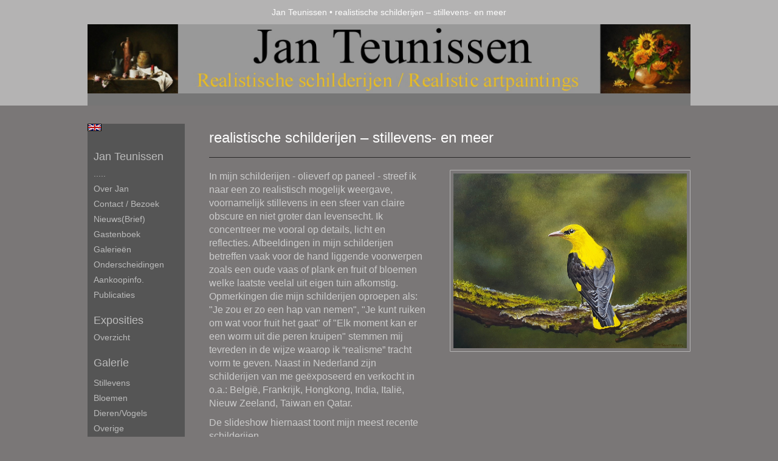

--- FILE ---
content_type: text/html
request_url: https://www.janteunissen.com/
body_size: 6856
content:
<!DOCTYPE html>
<html lang="nl">
	<head>
        		<meta charset="utf-8">
<!-- 		<meta http-equiv="X-UA-Compatible" content="IE=edge"> -->
		<meta name="viewport" content="width=device-width, initial-scale=1">
		<meta name="description" content="In mijn schilderijen - olieverf op paneel - streef ik naar een zo realistisch mogelijk weergave, voorna"/>

		<meta property="og:description" content="In mijn schilderijen - olieverf op paneel - streef ik naar een zo realistisch mogelijk weergave, voorna"/>
		<meta property="og:title" content="realistische schilderijen – stillevens- en meer"/>
		<meta property="og:url" content="https://www.janteunissen.com/"/>
		<meta property="og:type" content="website" />


        <script type="text/javascript" src="https://da585e4b0722.eu-west-1.sdk.awswaf.com/da585e4b0722/bd489623ccdd/challenge.js" defer></script>

        <style>
			.force-upcase {
				text-transform: none !important;
			}
		</style>
		<!-- The above 3 meta tags *must* come first in the head; any other head content must come *after* these tags -->
		<title>Jan Teunissen - realistische schilderijen – stillevens- en meer</title>

		<!-- jQuery (necessary for Bootstrap's JavaScript plugins) -->
		<script src="//ajax.googleapis.com/ajax/libs/jquery/1.11.2/jquery.min.js"></script>

		<link rel="stylesheet" type="text/css" href="//dqr09d53641yh.cloudfront.net/css/2009-1764334475.css" />
		<!-- <link rel="stylesheet/less" type="text/css" href="assets/exto.themes.less" /> -->
		<!-- HTML5 shim and Respond.js for IE8 support of HTML5 elements and media queries -->
		<!-- WARNING: Respond.js doesn't work if you view the page via file:// -->
		<!--[if lt IE 9]>
			<script src="https://oss.maxcdn.com/html5shiv/3.7.2/html5shiv.min.js"></script>
			<script src="https://oss.maxcdn.com/respond/1.4.2/respond.min.js"></script>
		<![endif]-->
		<script src="//www.google.com/recaptcha/api.js"></script>
				        			<meta name="google-site-verification" content="uPDZdk0zHOjAD6uSDx4GIwDSApNLHIODcE9iXX5WMM="/>
        
        
        
		<meta property="fb:app_id" content="200441346661022" />

        			<meta property="og:image" content="/gallery/dbimages/fckuploads/2009/images/Nieuwsbrief.jpg"/>
			<meta property="og:image:alt" content="In mijn schilderijen - olieverf op paneel - streef ik naar een zo realistisch mogelijk weergave, voorna"/>
                        
		<style>
			.index-image {
				float: right;
				padding: 20px 0px 20px 20px;
			}
			.ck-content img {
				 display: inline;
			 }
			img {
				image-orientation: from-image;
			}
		</style>
		
		<script type="text/javascript">

			var _gaq = _gaq || [];
			_gaq.push(['_setAccount', 'UA-54784-13']);
            _gaq.push(['_gat._anonymizeIp']);
            _gaq.push(['_trackPageview']);

            				_gaq.push(['b._setAccount', 'UA-75221902-1']);
	            _gaq.push(['_gat._anonymizeIp']);
    	        _gaq.push(['b._trackPageview']);
            
			(function() {
				var ga = document.createElement('script'); ga.type = 'text/javascript'; ga.async = true;
				ga.src = ('https:' == document.location.protocol ? 'https://ssl' : 'http://www') + '.google-analytics.com/ga.js';
				var s = document.getElementsByTagName('script')[0]; s.parentNode.insertBefore(ga, s);
			})();
		</script>

		

	</head>
	<body class="layout--zoom layout--banner -mobile   layout--boxed layout--vertical theme--modern" ondragstart="return false" onselectstart="return false" oncontextmenu="alert('Deze afbeelding is auteursrechtelijk beschermd en mag niet zonder toestemming worden gebruikt. This image is copyrighted and may not be used without permission.'); return false;" >

		<div class="page">

			<header class="header" role="banner">
				<div class="header-title">
                                        						<h1 class="header-artist force-upcase"><a href="/">Jan Teunissen</a></h1>
						<h2 class="header-id force-upcase">realistische schilderijen – stillevens- en meer</h2>
                    				</div>
                					<img draggable="false" class="header-banner" src="//d2w1s6o7rqhcfl.cloudfront.net/2009-header.jpg" alt="Jan Teunissen"/>
                				<p class="header-authentication">
                    				</p>
			</header>
	  	
			<nav class="navigation navbar navbar-fixed-top">
				<div class="container-fluid">
					<!-- Brand and toggle get grouped for better mobile display -->
					<div class="navbar-header">
						<button type="button" class="navbar-toggle collapsed" data-toggle="collapse" data-target="#bs-example-navbar-collapse-1">
							<span class="sr-only">Toggle navigation</span>
							<span class="icon-bar"></span>
							<span class="icon-bar"></span>
							<span class="icon-bar"></span>
						</button>
						<a class="navbar-brand" href="/">Jan Teunissen - realistische schilderijen – stillevens- en meer</a>
					</div>
			
					<div class="collapse navbar-collapse" id="bs-example-navbar-collapse-1">

						<!-- Horizontal menu -->
						<ul class="nav navbar-nav">

<li class="dropdown">
<a href="/" class="dropdown-toggle" data-toggle="dropdown" role="button" aria-expanded="false">Jan Teunissen <span class="caret"></span></a>

<ul class="dropdown-menu dropdown-menu--mega" role="menu">
<li>
<a href="/index/12009494_......html">
.....
</a>
</li>
<li>
<a href="/index/5276_Over+Jan.html">
Over Jan
</a>
</li>
<li>
<a href="/index/208592483_Contact+%2F+Bezoek.html">
Contact / Bezoek
</a>
</li>
<li>
<a href="/index/15794975_Nieuws%28brief%29.html">
Nieuws(brief)
</a>
</li>
<li>
<a href="/index/306896975_Gastenboek.html">
Gastenboek
</a>
</li>
<li>
<a href="/index/156754958_Galerie%C3%ABn.html">
Galerieën
</a>
</li>
<li>
<a href="/index/221597866_Onderscheidingen.html">
Onderscheidingen
</a>
</li>
<li>
<a href="/index/208606729_Aankoopinfo..html">
Aankoopinfo.
</a>
</li>
<li>
<a href="/publicaties.html">
publicaties
</a>
</li>
</ul>
</li>
<li class="dropdown">
<a href="/exposities.html" class="dropdown-toggle" data-toggle="dropdown" role="button" aria-expanded="false">Exposities <span class="caret"></span></a>

<ul class="dropdown-menu" role="menu">
<li>
<a href="/exposities.html">
overzicht
</a>
</li>
</ul>
</li>
<li class="dropdown">
<a href="/kunstwerken.html" class="dropdown-toggle" data-toggle="dropdown" role="button" aria-expanded="false">Galerie <span class="caret"></span></a>

<ul class="dropdown-menu" role="menu">
<li>
<a href="/kunstwerken.html">
overzicht
</a>
</li>
<li>
<a href="/kunstwerken/5281_Stillevens.html">
Stillevens
</a>
</li>
<li>
<a href="/kunstwerken/5278_Bloemen.html">
Bloemen
</a>
</li>
<li>
<a href="/kunstwerken/5279_Dieren%2FVogels.html">
Dieren/Vogels
</a>
</li>
<li>
<a href="/kunstwerken/129687_Overige.html">
Overige
</a>
</li>
</ul>
</li>
<li class="dropdown">
<a href="/kunstkaarten.html" class="dropdown-toggle" data-toggle="dropdown" role="button" aria-expanded="false">Online winkel <span class="caret"></span></a>

<ul class="dropdown-menu" role="menu">
<li>
<a href="/kunstkaarten.html">
kunstkaart versturen
</a>
</li>
</ul>
</li>
<li class="dropdown">
<a href="/reageer/site/0.html" class="dropdown-toggle" data-toggle="dropdown" role="button" aria-expanded="false">Contact <span class="caret"></span></a>

<ul class="dropdown-menu" role="menu">
<li>
<a href="/nieuwsbrief.html">
nieuwsbrief
</a>
</li>
<li>
<a href="/reageer/site/0.html">
reageer
</a>
</li>
<li>
<a href="/gast.html">
gastenboek
</a>
</li>
<li>
<a href="/adresgegevens.html">
adresgegevens
</a>
</li>
<li>
<a href="/privacy.html">
privacyverklaring
</a>
</li>
</ul>
</li></ul>						
						
						<p class="navigation-authentication">
                            						</p>
					</div><!-- /.navbar-collapse -->

                    			    
					    <p class="languages">
                            								<a href="http://janteunissen.exto.org" class="ir english">English</a>
                                                        						</p>
                    				</div><!-- /.container-fluid -->
			</nav>
	  	
			<div class="content" role="main">

                					<img draggable="false" class="content-banner" src="//d2w1s6o7rqhcfl.cloudfront.net/2009-header.jpg" alt=""/>
                			
				<section class="section">

	<article class="page-body">

		<header class="page-header">
			<h2>realistische schilderijen – stillevens- en meer</h2>
		</header>

		<script>
$(function () {

    carouselSlideshow = $('.slideshow').flickity({
        cellAlign: 'center',
        contain: true,
        pageDots: false,
        autoPlay: 2000,
        prevNextButtons: false,
        wrapAround: true,
        imagesLoaded: true
    });
});
</script>



<div class="slideshow">

	
		<div class="slideshow-cell">
			<a class="slideshow-link" href="/kunstwerk/489948249_Mortelen+3.html">
				<figure class="slideshow-img">
					<img draggable="false" style="max-width: 550px; max-height: 800px;" src="//d2w1s6o7rqhcfl.cloudfront.net/2009-o-489948250.jpg" alt="Mortelen 3" />
                    				</figure>
			</a>
		</div>

	
		<div class="slideshow-cell">
			<a class="slideshow-link" href="/kunstwerk/408738691_Wielewaal.html">
				<figure class="slideshow-img">
					<img draggable="false" style="max-width: 550px; max-height: 800px;" src="//d2w1s6o7rqhcfl.cloudfront.net/2009-o-408738692.jpg" alt="Wielewaal" />
                    				</figure>
			</a>
		</div>

	
		<div class="slideshow-cell">
			<a class="slideshow-link" href="/kunstwerk/387857153_Gemberpot.html">
				<figure class="slideshow-img">
					<img draggable="false" style="max-width: 550px; max-height: 800px;" src="//d2w1s6o7rqhcfl.cloudfront.net/2009-o-387857154.jpg" alt="Gemberpot" />
                    				</figure>
			</a>
		</div>

	
		<div class="slideshow-cell">
			<a class="slideshow-link" href="/kunstwerk/505531160_Bloemstilleven.html">
				<figure class="slideshow-img">
					<img draggable="false" style="max-width: 550px; max-height: 800px;" src="//d2w1s6o7rqhcfl.cloudfront.net/2009-o-505531161.jpg" alt="Bloemstilleven" />
                    				</figure>
			</a>
		</div>

	
		<div class="slideshow-cell">
			<a class="slideshow-link" href="/kunstwerk/275352859_Stilleven+met+appels.html">
				<figure class="slideshow-img">
					<img draggable="false" style="max-width: 550px; max-height: 800px;" src="//d2w1s6o7rqhcfl.cloudfront.net/2009-o-276181821.jpg" alt="Stilleven met appels" />
                    				</figure>
			</a>
		</div>

	
		<div class="slideshow-cell">
			<a class="slideshow-link" href="/kunstwerk/363345094_Groene+fles+met+lampionnen.html">
				<figure class="slideshow-img">
					<img draggable="false" style="max-width: 550px; max-height: 800px;" src="//d2w1s6o7rqhcfl.cloudfront.net/2009-o-363345095.jpg" alt="Groene fles met lampionnen" />
                    				</figure>
			</a>
		</div>

	
		<div class="slideshow-cell">
			<a class="slideshow-link" href="/kunstwerk/350424991_Lampionnen.html">
				<figure class="slideshow-img">
					<img draggable="false" style="max-width: 550px; max-height: 800px;" src="//d2w1s6o7rqhcfl.cloudfront.net/2009-o-350424992.jpg" alt="Lampionnen" />
                    				</figure>
			</a>
		</div>

	
		<div class="slideshow-cell">
			<a class="slideshow-link" href="/kunstwerk/280940456_Pruimen+in+roestig+schaaltje.html">
				<figure class="slideshow-img">
					<img draggable="false" style="max-width: 550px; max-height: 800px;" src="//d2w1s6o7rqhcfl.cloudfront.net/2009-o-429137940.jpg" alt="Pruimen in roestig schaaltje" />
                    				</figure>
			</a>
		</div>

	
		<div class="slideshow-cell">
			<a class="slideshow-link" href="/kunstwerk/392074817_Appels.html">
				<figure class="slideshow-img">
					<img draggable="false" style="max-width: 550px; max-height: 800px;" src="//d2w1s6o7rqhcfl.cloudfront.net/2009-o-392074818.jpg" alt="Appels" />
                    				</figure>
			</a>
		</div>

	
		<div class="slideshow-cell">
			<a class="slideshow-link" href="/kunstwerk/373972609_Gemberpot.html">
				<figure class="slideshow-img">
					<img draggable="false" style="max-width: 550px; max-height: 800px;" src="//d2w1s6o7rqhcfl.cloudfront.net/2009-o-373972610.jpg" alt="Gemberpot" />
                    				</figure>
			</a>
		</div>

	
		<div class="slideshow-cell">
			<a class="slideshow-link" href="/kunstwerk/492840062_Druiven.html">
				<figure class="slideshow-img">
					<img draggable="false" style="max-width: 550px; max-height: 800px;" src="//d2w1s6o7rqhcfl.cloudfront.net/2009-o-495134516.jpg" alt="Druiven" />
                    				</figure>
			</a>
		</div>

	
		<div class="slideshow-cell">
			<a class="slideshow-link" href="/kunstwerk/416792089_Kauwtje+2.html">
				<figure class="slideshow-img">
					<img draggable="false" style="max-width: 550px; max-height: 800px;" src="//d2w1s6o7rqhcfl.cloudfront.net/2009-o-416792090.jpg" alt="Kauwtje 2" />
                    				</figure>
			</a>
		</div>

	
		<div class="slideshow-cell">
			<a class="slideshow-link" href="/kunstwerk/501735224_Bloemstilleven++.html">
				<figure class="slideshow-img">
					<img draggable="false" style="max-width: 550px; max-height: 800px;" src="//d2w1s6o7rqhcfl.cloudfront.net/2009-o-501735225.jpg" alt="Bloemstilleven  " />
                    				</figure>
			</a>
		</div>

	
		<div class="slideshow-cell">
			<a class="slideshow-link" href="/kunstwerk/427812815_Paard.html">
				<figure class="slideshow-img">
					<img draggable="false" style="max-width: 550px; max-height: 800px;" src="//d2w1s6o7rqhcfl.cloudfront.net/2009-o-428009581.jpg" alt="Paard" />
                    				</figure>
			</a>
		</div>

	
		<div class="slideshow-cell">
			<a class="slideshow-link" href="/kunstwerk/537276296_Wilde+kastanjes.html">
				<figure class="slideshow-img">
					<img draggable="false" style="max-width: 550px; max-height: 800px;" src="//d2w1s6o7rqhcfl.cloudfront.net/2009-o-537276297.jpg" alt="Wilde kastanjes" />
                    				</figure>
			</a>
		</div>

	
		<div class="slideshow-cell">
			<a class="slideshow-link" href="/kunstwerk/519163387_Mand.html">
				<figure class="slideshow-img">
					<img draggable="false" style="max-width: 550px; max-height: 800px;" src="//d2w1s6o7rqhcfl.cloudfront.net/2009-o-519163388.jpg" alt="Mand" />
                    				</figure>
			</a>
		</div>

	
		<div class="slideshow-cell">
			<a class="slideshow-link" href="/kunstwerk/359662574_Bloemstilleven+70x70cm.html">
				<figure class="slideshow-img">
					<img draggable="false" style="max-width: 550px; max-height: 800px;" src="//d2w1s6o7rqhcfl.cloudfront.net/2009-o-363567005.jpg" alt="Bloemstilleven 70x70cm" />
                    				</figure>
			</a>
		</div>

	
		<div class="slideshow-cell">
			<a class="slideshow-link" href="/kunstwerk/503549828_Aardbeien+in+plastic+bakje.html">
				<figure class="slideshow-img">
					<img draggable="false" style="max-width: 550px; max-height: 800px;" src="//d2w1s6o7rqhcfl.cloudfront.net/2009-o-503549829.jpg" alt="Aardbeien in plastic bakje" />
                    				</figure>
			</a>
		</div>

	
		<div class="slideshow-cell">
			<a class="slideshow-link" href="/kunstwerk/259095027_Maiskolven.html">
				<figure class="slideshow-img">
					<img draggable="false" style="max-width: 550px; max-height: 800px;" src="//d2w1s6o7rqhcfl.cloudfront.net/2009-o-259384554.jpg" alt="Maiskolven" />
                    				</figure>
			</a>
		</div>

	
		<div class="slideshow-cell">
			<a class="slideshow-link" href="/kunstwerk/404896578_Specht.html">
				<figure class="slideshow-img">
					<img draggable="false" style="max-width: 550px; max-height: 800px;" src="//d2w1s6o7rqhcfl.cloudfront.net/2009-o-404896579.jpg" alt="Specht" />
                    				</figure>
			</a>
		</div>

	
		<div class="slideshow-cell">
			<a class="slideshow-link" href="/kunstwerk/310496928_Korenbloem+%2840x30cm%29.html">
				<figure class="slideshow-img">
					<img draggable="false" style="max-width: 550px; max-height: 800px;" src="//d2w1s6o7rqhcfl.cloudfront.net/2009-o-310496929.jpg" alt="Korenbloem (40x30cm)" />
                    				</figure>
			</a>
		</div>

	
		<div class="slideshow-cell">
			<a class="slideshow-link" href="/kunstwerk/340414808_Pompoenen+in+schaal.html">
				<figure class="slideshow-img">
					<img draggable="false" style="max-width: 550px; max-height: 800px;" src="//d2w1s6o7rqhcfl.cloudfront.net/2009-o-341376638.jpg" alt="Pompoenen in schaal" />
                    				</figure>
			</a>
		</div>

	
		<div class="slideshow-cell">
			<a class="slideshow-link" href="/kunstwerk/495134800_Delfsblauw.html">
				<figure class="slideshow-img">
					<img draggable="false" style="max-width: 550px; max-height: 800px;" src="//d2w1s6o7rqhcfl.cloudfront.net/2009-o-495134801.jpg" alt="Delfsblauw" />
                    				</figure>
			</a>
		</div>

	
		<div class="slideshow-cell">
			<a class="slideshow-link" href="/kunstwerk/351192365_Bloemboeket.html">
				<figure class="slideshow-img">
					<img draggable="false" style="max-width: 550px; max-height: 800px;" src="//d2w1s6o7rqhcfl.cloudfront.net/2009-o-351192366.jpg" alt="Bloemboeket" />
                    				</figure>
			</a>
		</div>

	
		<div class="slideshow-cell">
			<a class="slideshow-link" href="/kunstwerk/492840064_Tulpen.html">
				<figure class="slideshow-img">
					<img draggable="false" style="max-width: 550px; max-height: 800px;" src="//d2w1s6o7rqhcfl.cloudfront.net/2009-o-495134558.jpg" alt="Tulpen" />
                    				</figure>
			</a>
		</div>

	
</div>

        
    		<span class="ck-content">
	    		<p><span style="color:#cccccc;"><span style="font-family:Arial,Helvetica,sans-serif;"><span style="font-size:16px;"><span style="line-height:107%">In mijn schilderijen - olieverf op paneel - streef ik naar een zo realistisch mogelijk weergave, voornamelijk stillevens in een sfeer van claire obscure en niet groter dan levensecht. Ik concentreer me vooral op details, licht en reflecties. Afbeeldingen in mijn schilderijen betreffen vaak voor de hand liggende voorwerpen zoals een oude vaas of plank en fruit of bloemen welke laatste veelal uit eigen tuin afkomstig. Opmerkingen die mijn schilderijen oproepen als: &quot;Je zou er zo een hap van nemen&quot;, &quot;Je kunt ruiken om wat voor fruit het gaat&quot; of &quot;Elk moment kan er een worm uit die peren kruipen&quot; stemmen mij tevreden in de wijze waarop ik &ldquo;realisme&rdquo; tracht vorm te geven. Naast in Nederland zijn schilderijen van me ge&euml;xposeerd en verkocht in o.a.: Belgi&euml;, Frankrijk, Hongkong, India, Itali&euml;, Nieuw Zeeland, Taiwan en Qatar. </span></span></span></span></p>

<p><span style="color:#cccccc;"><span style="font-family:Arial,Helvetica,sans-serif;"><span style="font-size:16px;"><span style="line-height:107%">De slideshow hiernaast toont mijn meest recente schilderijen.</span></span></span></span></p>

<p style="text-align:justify"><span style="font-size:16px;"><a href="https://www.janteunissen.com/index/15794975_Nieuws%28brief%29.html"><span style="color:#f39c12;">LAATSTE NIEUWS&nbsp;(klik hier)</span></a></span></p>

<p style="text-align:justify"><span style="color:#cccccc;"><span style="font-size:16px"><span style="font-family:arial,helvetica,sans-serif">Informatie:</span></span></span></p>

<p><span style="font-size:14px;"><span style="color:#cccccc;"><span style="font-family: arial, helvetica, sans-serif;">-&nbsp;&quot;Nieuwsbrief Jan Teunissen&quot;</span><span style="font-family: arial, helvetica, sans-serif;">.&nbsp;</span></span></span></p>

<p><span style="font-size:14px;"><span style="color:#cccccc;"><span style="font-family: arial, helvetica, sans-serif;">Klik&nbsp;</span></span><a href="https://jan-teunissen-realistisch-kunstschilder.email-provider.nl/memberforms/subscribe/standalone/form/?a=msznhyepxt&amp;l=yuqdgd39wx"><span style="color:#cccccc;">hier</span></a><span style="color:#cccccc;">&nbsp;voor&nbsp;<span style="font-family: arial, helvetica, sans-serif;">inschrijving voor de ontvangst van &nbsp;de Nieuwsbrief en uitnodigingen voor exposities.</span></span></span></p>

<p><a href="https://jan-teunissen-realistisch-kunstschilder.email-provider.nl/memberforms/subscribe/standalone/form/?a=msznhyepxt&amp;l=yuqdgd39wx"><span style="color:#cccccc;"><span style="font-family:arial,helvetica,sans-serif; font-size:12px"><img alt="" src="/gallery/dbimages/fckuploads/2009/images/Nieuwsbrief.jpg" style="height:131px; width:150px" /></span></span></a><br />
&nbsp;</p>

<p><span style="font-size:14px;"><span style="color:#cccccc;"><span style="font-family: arial, helvetica, sans-serif;">- NIEUW! </span></span></span></p>

<p><span style="font-size:14px;"><span style="color:#cccccc;"><span style="font-family: arial, helvetica, sans-serif;">Boek:&nbsp;</span>&quot;Jan Teunissen,&nbsp;Realistische schilderijen 2015-2020&quot; (N,E)</span></span></p>

<p><span style="font-size:14px;"><span style="color:#cccccc;">Klik&nbsp;op foto voor &nbsp;het inkijkexemplaar&nbsp;<span style="font-family: arial, helvetica, sans-serif;">van het boek. (</span>Hardcover 23x23cm, 36&nbsp;pagina&#39;s, 32&nbsp;foto&#39;s).&nbsp;Bestellen via&nbsp;</span><a href="http://www.janteunissen.com/reageer/site/0.html#.Uz7tdKh_uSo" style="line-height: 20.8px; font-size: 12px;"><span style="color:#cccccc;">&quot;contactformulier&quot;</span></a><span style="color:#cccccc;">&nbsp; (euro 20,- &nbsp;excl. verpakking-en verzendkosten).&nbsp;</span></span></p>

<p><a href="https://d2w1s6o7rqhcfl.cloudfront.net/2009-mediapdf-365301685.pdf"><img alt="" src="/gallery/dbimages/fckuploads//2009/08-18-2021-02-59-45-5454346460.jpg" style="max-width: 150px;" /></a></p>

<p><span style="font-size:14px;"><span style="color:#cccccc;">Eerder verschenen en nog slechts enkele exemparen beschikbaar is het boek &quot;Jan Teunissen, leven en stillevens van een kunstschilder&quot;&nbsp;(2014).&nbsp;Klik&nbsp;op foto voor inkijkexemplaar.&nbsp;Bestellen via&nbsp;</span><a href="http://www.janteunissen.com/reageer/site/0.html#.Uz7tdKh_uSo" style="line-height: 20.8px; font-size: 12px;"><span style="color:#cccccc;">&quot;contactformulier&quot;</span></a><span style="color:#cccccc;">&nbsp; (euro 10,- &nbsp;excl. verpakking-en verzendkosten).&nbsp;</span></span></p>

<p style="text-align:justify"><span style="font-size:12px"><span style="color:#cccccc;">&nbsp;</span><a href="http://is.gd/9FAciH"><span style="color:#cccccc;"><img alt="" class="sgawaaupznmgmmlmtzgv" src="/gallery/dbimages/fckuploads/2009/images/boek.jpg" style="height:150px; width:150px" /></span></a></span><span style="font-size:14px;"><span style="color:#cccccc;">&nbsp;</span></span></p>

<p><span style="font-size:14px;"><span style="color:#cccccc;"><span style="font-family:arial,helvetica,sans-serif">-&nbsp;&nbsp;interview met Jan Teunissen in Culinair Creatief Magazine VACAZA. Klik&nbsp;</span></span><a href="/gallery/dbimages/fckuploads/2009/files/Vacaza%20Editie_JT.pdf"><span style="color:#cccccc;">hier</span></a><span style="color:#cccccc;">.</span></span></p>

<p><span style="font-size:14px;"><span style="color:#cccccc;"><span style="font-family:arial,helvetica,sans-serif">-&nbsp;&nbsp;<a href="http://bit.ly/3fOg7LP">Jan Teunissen in&nbsp;TV-programma &quot;EenVandaag&quot; over&nbsp;zonnebloemen Van Gogh. Klik&nbsp;</a></span><a href="http://bit.ly/3fOg7LP">hier</a>.</span></span></p>

<p style="text-align:justify"><span style="font-size:14px;"><span style="color:#cccccc;"><span style="font-family:arial,helvetica,sans-serif">- Volg Jan Teunissen via:</span> &nbsp;&nbsp; &nbsp;&nbsp;&nbsp;&nbsp;</span></span></p>

<p style="text-align:justify"><!-- Place this tag where you want the +1 button to render. --></p>

<table border="0" cellpadding="1" cellspacing="1" style="width:500px">
	<tbody>
		<tr>
			<td><a href="https://www.facebook.com/jan.teunissen.9" target="_blank"><span style="color:#cccccc;"><img alt="" src="/gallery/dbimages/fckuploads/2009/images/facebook1(1).jpg" style="height:50px; width:50px" /></span></a></td>
			<td><a href="http://twitter.com/jcgteunissen"><img alt="" src="/gallery/dbimages/fckuploads//2009/10-12-2023-02-04-06-4674963646.jpeg" style="max-width: 50px;" /></a></td>
			<td><a href="https://www.linkedin.com/in/jan-teunissen-b4639817/"><span style="color:#cccccc;"><img alt="" src="/gallery/dbimages/fckuploads/2009/images/download.png" style="height:50px; width:50px" /></span></a></td>
			<td><span style="color:#cccccc;">Lid van KuBra: &nbsp;</span><a href="http://www.stichtingkubra.nl" target="_blank"><span style="color:#cccccc;"><img alt="" src="/gallery/dbimages/fckuploads/2009/images/10898101_866952343355959_1813759509662543193_n.jpg" style="height:50px; width:50px" /></span></a></td>
		</tr>
	</tbody>
</table>

<p><a href="https://www.instagram.com/jcgteunissen/" style="line-height: 20.8px;"><span style="color:#cccccc;"><img alt="" src="/gallery/dbimages/fckuploads/2009/images/instagram.png" style="height:50px; width:50px" /></span></a><span style="color:#cccccc;">&nbsp; &nbsp; &nbsp; &nbsp;&nbsp;</span></p>
<!-- Place this tag after the last +1 button tag. -->

<p style="text-align:justify">&nbsp;</p>
		    </span>

        
	</article>

</section>
			
				<!-- Vertical menu -->
				
				<aside class="aside">

					<header class="aside-header">
						<h2 class="aside-header-artist">
							<a href="/">Jan Teunissen</a>
						</h2>
					</header>

                    			    
					    <p class="languages">
                            								<a href="http://janteunissen.exto.org" class="ir english">English</a>
                                                        						</p>
                    
					<ul class="aside-menu">
    <li class="active">
        <a title="Jan Teunissen" class="force-upcase" href="/">Jan Teunissen</a>
        <ul>
            <li>
                <a title="....." href="/index/12009494_......html">.....</a>
            </li>
            <li>
                <a title="Over Jan" href="/index/5276_Over+Jan.html">Over Jan</a>
            </li>
            <li>
                <a title="Contact / Bezoek" href="/index/208592483_Contact+%2F+Bezoek.html">Contact / Bezoek</a>
            </li>
            <li>
                <a title="Nieuws(brief)" href="/index/15794975_Nieuws%28brief%29.html">Nieuws(brief)</a>
            </li>
            <li>
                <a title="Gastenboek" href="/index/306896975_Gastenboek.html">Gastenboek</a>
            </li>
            <li>
                <a title="Galerieën" href="/index/156754958_Galerie%C3%ABn.html">Galerieën</a>
            </li>
            <li>
                <a title="Onderscheidingen" href="/index/221597866_Onderscheidingen.html">Onderscheidingen</a>
            </li>
            <li>
                <a title="Aankoopinfo." href="/index/208606729_Aankoopinfo..html">Aankoopinfo.</a>
            </li>
            <li>
                <a title="publicaties" href="/publicaties.html">publicaties</a>
            </li>
        </ul>
    </li>
    <li>
        <a title="Exposities" href="/exposities.html">Exposities</a>
        <ul>
            <li>
                <a title="overzicht" href="/exposities.html">overzicht</a>
            </li>
        </ul>
    </li>
    <li>
        <a title="Galerie" href="/kunstwerken.html">Galerie</a>
        <ul>
            <li>
                <a id="menu-gallery-overview" title="overzicht" href="/kunstwerken.html">overzicht</a>
            </li>
            <li>
                <a title="Stillevens" href="/kunstwerken/5281_Stillevens.html">Stillevens</a>
            </li>
            <li>
                <a title="Bloemen" href="/kunstwerken/5278_Bloemen.html">Bloemen</a>
            </li>
            <li>
                <a title="Dieren/Vogels" href="/kunstwerken/5279_Dieren%2FVogels.html">Dieren/Vogels</a>
            </li>
            <li>
                <a title="Overige" href="/kunstwerken/129687_Overige.html">Overige</a>
            </li>
        </ul>
    </li>
    <li>
        <a title="Online winkel" href="/kunstkaarten.html">Online winkel</a>
        <ul>
            <li>
                <a title="kunstkaart versturen" href="/kunstkaarten.html">kunstkaart versturen</a>
            </li>
        </ul>
    </li>
    <li>
        <a title="Contact" href="/reageer/site/0.html">Contact</a>
        <ul>
            <li>
                <a title="nieuwsbrief" href="/nieuwsbrief.html">nieuwsbrief</a>
            </li>
            <li>
                <a title="reageer" href="/reageer/site/0.html">reageer</a>
            </li>
            <li>
                <a title="gastenboek" href="/gast.html">gastenboek</a>
            </li>
            <li>
                <a title="adresgegevens" href="/adresgegevens.html">adresgegevens</a>
            </li>
            <li>
                <a title="privacyverklaring" href="/privacy.html">privacyverklaring</a>
            </li>
        </ul>
    </li>
</ul>
				</aside>
			
			</div>
		
			<footer class="footer">
                
					<script type="text/javascript" src="https://cdn.jsdelivr.net/npm/cookie-bar/cookiebar-latest.min.js?"></script>

                

                                    Het copyright op alle getoonde werken berust bij de desbetreffende kunstenaar. De afbeeldingen van de werken mogen niet gebruikt worden zonder schriftelijke toestemming.                
            </footer>

					</div>


		<script src="/assets/bootstrap/3.3.7/js/collapse.js"></script>
		<script src="/assets/bootstrap/3.3.7/js/dropdown.js"></script>
		<script src="/assets/bootstrap/3.3.7/js/tooltip.js"></script>
		<script src="/assets/flickity/2.2/flickity.pkgd.min.js?v11"></script>
		<script src="/assets/photoswipe/photoswipe.min.js"></script>
		<script src="/assets/photoswipe/photoswipe-ui-default.min.js"></script>
		<script src="/assets/imagesloaded/imagesloaded.pkgd.min.js"></script>
		<script src="/assets/isotope/isotope.min.js"></script>
		<script src="/assets/js/exto.themes.js?1764423806"></script>


		<script type="text/javascript" src="/assets/js/easyXDM.min.js"></script>
		<script type="text/javascript" src="/assets/js/jquery.cookie.js"></script>
		
		
				<!-- Piwik -->
				<script type="text/javascript">
                    var pkBaseURL = (("https:" == document.location.protocol) ? "https://stats.exto.nl/" : "http://stats.exto.nl/");
                    document.write(unescape("%3Cscript src='" + pkBaseURL + "piwik.js' type='text/javascript'%3E%3C/script%3E"));
				</script>

				<script type="text/javascript">

                    $.ajax(
                        {
                            url: "/index/blockedip",
                            success: function (result) {
                                if(result == 'false')
								{
                                    try {
                                        var piwikTracker = Piwik.getTracker(pkBaseURL + "piwik.php", 1037);
                                                                                piwikTracker.setDocumentTitle("Informatiepagina\'s/realistische schilderijen – stillevens- en meer");
                                                                                piwikTracker.setDownloadExtensions("pdf");
                                        piwikTracker.trackPageView();
                                        piwikTracker.enableLinkTracking();
                                    } catch( err ) {}

								}
                            }
                        });

				</script>
				<!-- End Piwik Tracking Code -->

		
	</body>
</html>